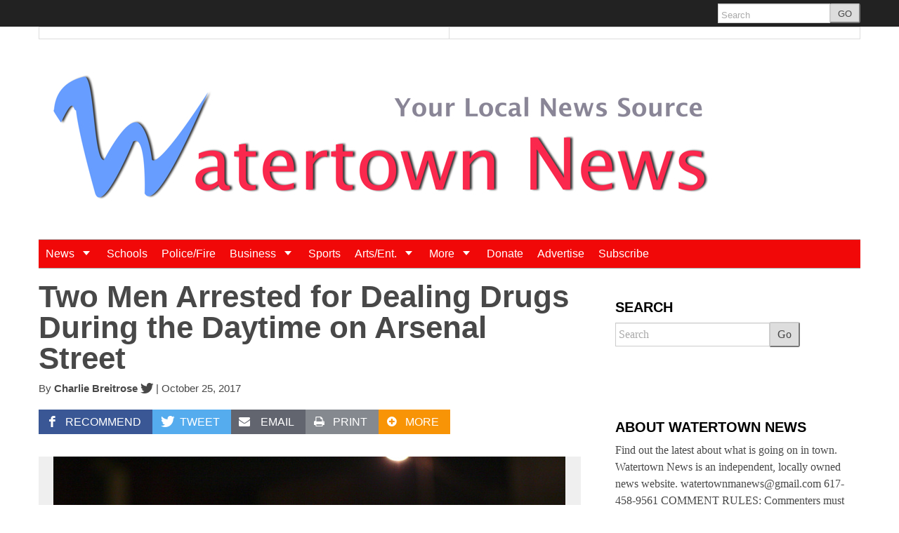

--- FILE ---
content_type: text/html; charset=UTF-8
request_url: https://www.watertownmanews.com/2017/10/25/two-men-arrested-for-dealing-drugs-during-the-daytime-on-arsenal-street/
body_size: 18404
content:
<!DOCTYPE html>
<!--[if lt IE 7]> <html lang="en-US" class="no-js ie6"> <![endif]-->
<!--[if IE 7]>    <html lang="en-US" class="no-js ie7"> <![endif]-->
<!--[if IE 8]>    <html lang="en-US" class="no-js ie8"> <![endif]-->
<!--[if IE 9]>    <html lang="en-US" class="no-js ie9"> <![endif]-->
<!--[if (gt IE 9)|!(IE)]><!--> <html lang="en-US" class="no-js"> <!--<![endif]-->
<head>
	<meta charset="UTF-8" />
	<meta http-equiv="X-UA-Compatible" content="IE=edge,chrome=1">
	<meta name="viewport" content="width=device-width, initial-scale=1.0, maximum-scale=1.0">
		<link rel="profile" href="https://gmpg.org/xfn/11" />
	<link rel="pingback" href="https://www.watertownmanews.com/xmlrpc.php" />
	<title>Two Men Arrested for Dealing Drugs During the Daytime on Arsenal Street | Watertown News</title>
		<script>
			function whichHeader() {
				var screenWidth = document.documentElement.clientWidth,
				header_img;
				if (screenWidth <= 767) {
					header_img = 'https://www.watertownmanews.com/wp-content/uploads/2014/03/Watertown-News-log-New-768x240.jpg';
				} else if (screenWidth > 767 && screenWidth <= 979) {
					header_img = 'https://www.watertownmanews.com/wp-content/uploads/2014/03/Watertown-News-Logo-900x188.jpg';
				} else {
					header_img = 'https://www.watertownmanews.com/wp-content/uploads/2014/03/Watertown-News-Logo-1000x210.jpg';
				}
				return header_img;
			}
			var banner_img_src = whichHeader();
		</script>
	<meta name='robots' content='max-image-preview:large' />

            <script data-no-defer="1" data-ezscrex="false" data-cfasync="false" data-pagespeed-no-defer data-cookieconsent="ignore">
                var ctPublicFunctions = {"_ajax_nonce":"8caffcd053","_rest_nonce":"b0d0b5127b","_ajax_url":"\/wp-admin\/admin-ajax.php","_rest_url":"https:\/\/www.watertownmanews.com\/wp-json\/","data__cookies_type":"native","data__ajax_type":"rest","data__bot_detector_enabled":0,"data__frontend_data_log_enabled":1,"cookiePrefix":"","wprocket_detected":false,"host_url":"www.watertownmanews.com","text__ee_click_to_select":"Click to select the whole data","text__ee_original_email":"The complete one is","text__ee_got_it":"Got it","text__ee_blocked":"Blocked","text__ee_cannot_connect":"Cannot connect","text__ee_cannot_decode":"Can not decode email. Unknown reason","text__ee_email_decoder":"CleanTalk email decoder","text__ee_wait_for_decoding":"The magic is on the way!","text__ee_decoding_process":"Please wait a few seconds while we decode the contact data."}
            </script>
        
            <script data-no-defer="1" data-ezscrex="false" data-cfasync="false" data-pagespeed-no-defer data-cookieconsent="ignore">
                var ctPublic = {"_ajax_nonce":"8caffcd053","settings__forms__check_internal":"0","settings__forms__check_external":"0","settings__forms__force_protection":0,"settings__forms__search_test":"1","settings__forms__wc_add_to_cart":"0","settings__data__bot_detector_enabled":0,"settings__sfw__anti_crawler":0,"blog_home":"https:\/\/www.watertownmanews.com\/","pixel__setting":"0","pixel__enabled":false,"pixel__url":null,"data__email_check_before_post":"1","data__email_check_exist_post":0,"data__cookies_type":"native","data__key_is_ok":true,"data__visible_fields_required":true,"wl_brandname":"Anti-Spam by CleanTalk","wl_brandname_short":"CleanTalk","ct_checkjs_key":"2777999374576342a9f204800c5d76401fb5f3c78c510be53cdc6513e37230b2","emailEncoderPassKey":"6eb09b306496b10381c67aaab13f069d","bot_detector_forms_excluded":"W10=","advancedCacheExists":true,"varnishCacheExists":false,"wc_ajax_add_to_cart":false}
            </script>
        <link rel='dns-prefetch' href='//flux.broadstreet.ai' />
<link rel='dns-prefetch' href='//cdn.broadstreetads.com' />
<link rel='dns-prefetch' href='//stats.wp.com' />
<link rel="alternate" type="application/rss+xml" title="Watertown News &raquo; Feed" href="https://www.watertownmanews.com/feed/" />
<link rel="alternate" type="application/rss+xml" title="Watertown News &raquo; Comments Feed" href="https://www.watertownmanews.com/comments/feed/" />
<link rel="alternate" type="application/rss+xml" title="Watertown News &raquo; Two Men Arrested for Dealing Drugs During the Daytime on Arsenal Street Comments Feed" href="https://www.watertownmanews.com/2017/10/25/two-men-arrested-for-dealing-drugs-during-the-daytime-on-arsenal-street/feed/" />
<link rel="alternate" title="oEmbed (JSON)" type="application/json+oembed" href="https://www.watertownmanews.com/wp-json/oembed/1.0/embed?url=https%3A%2F%2Fwww.watertownmanews.com%2F2017%2F10%2F25%2Ftwo-men-arrested-for-dealing-drugs-during-the-daytime-on-arsenal-street%2F" />
<link rel="alternate" title="oEmbed (XML)" type="text/xml+oembed" href="https://www.watertownmanews.com/wp-json/oembed/1.0/embed?url=https%3A%2F%2Fwww.watertownmanews.com%2F2017%2F10%2F25%2Ftwo-men-arrested-for-dealing-drugs-during-the-daytime-on-arsenal-street%2F&#038;format=xml" />
<style id='wp-img-auto-sizes-contain-inline-css' type='text/css'>
img:is([sizes=auto i],[sizes^="auto," i]){contain-intrinsic-size:3000px 1500px}
/*# sourceURL=wp-img-auto-sizes-contain-inline-css */
</style>
<style id='wp-emoji-styles-inline-css' type='text/css'>

	img.wp-smiley, img.emoji {
		display: inline !important;
		border: none !important;
		box-shadow: none !important;
		height: 1em !important;
		width: 1em !important;
		margin: 0 0.07em !important;
		vertical-align: -0.1em !important;
		background: none !important;
		padding: 0 !important;
	}
/*# sourceURL=wp-emoji-styles-inline-css */
</style>
<style id='wp-block-library-inline-css' type='text/css'>
:root{--wp-block-synced-color:#7a00df;--wp-block-synced-color--rgb:122,0,223;--wp-bound-block-color:var(--wp-block-synced-color);--wp-editor-canvas-background:#ddd;--wp-admin-theme-color:#007cba;--wp-admin-theme-color--rgb:0,124,186;--wp-admin-theme-color-darker-10:#006ba1;--wp-admin-theme-color-darker-10--rgb:0,107,160.5;--wp-admin-theme-color-darker-20:#005a87;--wp-admin-theme-color-darker-20--rgb:0,90,135;--wp-admin-border-width-focus:2px}@media (min-resolution:192dpi){:root{--wp-admin-border-width-focus:1.5px}}.wp-element-button{cursor:pointer}:root .has-very-light-gray-background-color{background-color:#eee}:root .has-very-dark-gray-background-color{background-color:#313131}:root .has-very-light-gray-color{color:#eee}:root .has-very-dark-gray-color{color:#313131}:root .has-vivid-green-cyan-to-vivid-cyan-blue-gradient-background{background:linear-gradient(135deg,#00d084,#0693e3)}:root .has-purple-crush-gradient-background{background:linear-gradient(135deg,#34e2e4,#4721fb 50%,#ab1dfe)}:root .has-hazy-dawn-gradient-background{background:linear-gradient(135deg,#faaca8,#dad0ec)}:root .has-subdued-olive-gradient-background{background:linear-gradient(135deg,#fafae1,#67a671)}:root .has-atomic-cream-gradient-background{background:linear-gradient(135deg,#fdd79a,#004a59)}:root .has-nightshade-gradient-background{background:linear-gradient(135deg,#330968,#31cdcf)}:root .has-midnight-gradient-background{background:linear-gradient(135deg,#020381,#2874fc)}:root{--wp--preset--font-size--normal:16px;--wp--preset--font-size--huge:42px}.has-regular-font-size{font-size:1em}.has-larger-font-size{font-size:2.625em}.has-normal-font-size{font-size:var(--wp--preset--font-size--normal)}.has-huge-font-size{font-size:var(--wp--preset--font-size--huge)}.has-text-align-center{text-align:center}.has-text-align-left{text-align:left}.has-text-align-right{text-align:right}.has-fit-text{white-space:nowrap!important}#end-resizable-editor-section{display:none}.aligncenter{clear:both}.items-justified-left{justify-content:flex-start}.items-justified-center{justify-content:center}.items-justified-right{justify-content:flex-end}.items-justified-space-between{justify-content:space-between}.screen-reader-text{border:0;clip-path:inset(50%);height:1px;margin:-1px;overflow:hidden;padding:0;position:absolute;width:1px;word-wrap:normal!important}.screen-reader-text:focus{background-color:#ddd;clip-path:none;color:#444;display:block;font-size:1em;height:auto;left:5px;line-height:normal;padding:15px 23px 14px;text-decoration:none;top:5px;width:auto;z-index:100000}html :where(.has-border-color){border-style:solid}html :where([style*=border-top-color]){border-top-style:solid}html :where([style*=border-right-color]){border-right-style:solid}html :where([style*=border-bottom-color]){border-bottom-style:solid}html :where([style*=border-left-color]){border-left-style:solid}html :where([style*=border-width]){border-style:solid}html :where([style*=border-top-width]){border-top-style:solid}html :where([style*=border-right-width]){border-right-style:solid}html :where([style*=border-bottom-width]){border-bottom-style:solid}html :where([style*=border-left-width]){border-left-style:solid}html :where(img[class*=wp-image-]){height:auto;max-width:100%}:where(figure){margin:0 0 1em}html :where(.is-position-sticky){--wp-admin--admin-bar--position-offset:var(--wp-admin--admin-bar--height,0px)}@media screen and (max-width:600px){html :where(.is-position-sticky){--wp-admin--admin-bar--position-offset:0px}}

/*# sourceURL=wp-block-library-inline-css */
</style><style id='global-styles-inline-css' type='text/css'>
:root{--wp--preset--aspect-ratio--square: 1;--wp--preset--aspect-ratio--4-3: 4/3;--wp--preset--aspect-ratio--3-4: 3/4;--wp--preset--aspect-ratio--3-2: 3/2;--wp--preset--aspect-ratio--2-3: 2/3;--wp--preset--aspect-ratio--16-9: 16/9;--wp--preset--aspect-ratio--9-16: 9/16;--wp--preset--color--black: #000000;--wp--preset--color--cyan-bluish-gray: #abb8c3;--wp--preset--color--white: #ffffff;--wp--preset--color--pale-pink: #f78da7;--wp--preset--color--vivid-red: #cf2e2e;--wp--preset--color--luminous-vivid-orange: #ff6900;--wp--preset--color--luminous-vivid-amber: #fcb900;--wp--preset--color--light-green-cyan: #7bdcb5;--wp--preset--color--vivid-green-cyan: #00d084;--wp--preset--color--pale-cyan-blue: #8ed1fc;--wp--preset--color--vivid-cyan-blue: #0693e3;--wp--preset--color--vivid-purple: #9b51e0;--wp--preset--gradient--vivid-cyan-blue-to-vivid-purple: linear-gradient(135deg,rgb(6,147,227) 0%,rgb(155,81,224) 100%);--wp--preset--gradient--light-green-cyan-to-vivid-green-cyan: linear-gradient(135deg,rgb(122,220,180) 0%,rgb(0,208,130) 100%);--wp--preset--gradient--luminous-vivid-amber-to-luminous-vivid-orange: linear-gradient(135deg,rgb(252,185,0) 0%,rgb(255,105,0) 100%);--wp--preset--gradient--luminous-vivid-orange-to-vivid-red: linear-gradient(135deg,rgb(255,105,0) 0%,rgb(207,46,46) 100%);--wp--preset--gradient--very-light-gray-to-cyan-bluish-gray: linear-gradient(135deg,rgb(238,238,238) 0%,rgb(169,184,195) 100%);--wp--preset--gradient--cool-to-warm-spectrum: linear-gradient(135deg,rgb(74,234,220) 0%,rgb(151,120,209) 20%,rgb(207,42,186) 40%,rgb(238,44,130) 60%,rgb(251,105,98) 80%,rgb(254,248,76) 100%);--wp--preset--gradient--blush-light-purple: linear-gradient(135deg,rgb(255,206,236) 0%,rgb(152,150,240) 100%);--wp--preset--gradient--blush-bordeaux: linear-gradient(135deg,rgb(254,205,165) 0%,rgb(254,45,45) 50%,rgb(107,0,62) 100%);--wp--preset--gradient--luminous-dusk: linear-gradient(135deg,rgb(255,203,112) 0%,rgb(199,81,192) 50%,rgb(65,88,208) 100%);--wp--preset--gradient--pale-ocean: linear-gradient(135deg,rgb(255,245,203) 0%,rgb(182,227,212) 50%,rgb(51,167,181) 100%);--wp--preset--gradient--electric-grass: linear-gradient(135deg,rgb(202,248,128) 0%,rgb(113,206,126) 100%);--wp--preset--gradient--midnight: linear-gradient(135deg,rgb(2,3,129) 0%,rgb(40,116,252) 100%);--wp--preset--font-size--small: 13px;--wp--preset--font-size--medium: 20px;--wp--preset--font-size--large: 36px;--wp--preset--font-size--x-large: 42px;--wp--preset--spacing--20: 0.44rem;--wp--preset--spacing--30: 0.67rem;--wp--preset--spacing--40: 1rem;--wp--preset--spacing--50: 1.5rem;--wp--preset--spacing--60: 2.25rem;--wp--preset--spacing--70: 3.38rem;--wp--preset--spacing--80: 5.06rem;--wp--preset--shadow--natural: 6px 6px 9px rgba(0, 0, 0, 0.2);--wp--preset--shadow--deep: 12px 12px 50px rgba(0, 0, 0, 0.4);--wp--preset--shadow--sharp: 6px 6px 0px rgba(0, 0, 0, 0.2);--wp--preset--shadow--outlined: 6px 6px 0px -3px rgb(255, 255, 255), 6px 6px rgb(0, 0, 0);--wp--preset--shadow--crisp: 6px 6px 0px rgb(0, 0, 0);}:where(.is-layout-flex){gap: 0.5em;}:where(.is-layout-grid){gap: 0.5em;}body .is-layout-flex{display: flex;}.is-layout-flex{flex-wrap: wrap;align-items: center;}.is-layout-flex > :is(*, div){margin: 0;}body .is-layout-grid{display: grid;}.is-layout-grid > :is(*, div){margin: 0;}:where(.wp-block-columns.is-layout-flex){gap: 2em;}:where(.wp-block-columns.is-layout-grid){gap: 2em;}:where(.wp-block-post-template.is-layout-flex){gap: 1.25em;}:where(.wp-block-post-template.is-layout-grid){gap: 1.25em;}.has-black-color{color: var(--wp--preset--color--black) !important;}.has-cyan-bluish-gray-color{color: var(--wp--preset--color--cyan-bluish-gray) !important;}.has-white-color{color: var(--wp--preset--color--white) !important;}.has-pale-pink-color{color: var(--wp--preset--color--pale-pink) !important;}.has-vivid-red-color{color: var(--wp--preset--color--vivid-red) !important;}.has-luminous-vivid-orange-color{color: var(--wp--preset--color--luminous-vivid-orange) !important;}.has-luminous-vivid-amber-color{color: var(--wp--preset--color--luminous-vivid-amber) !important;}.has-light-green-cyan-color{color: var(--wp--preset--color--light-green-cyan) !important;}.has-vivid-green-cyan-color{color: var(--wp--preset--color--vivid-green-cyan) !important;}.has-pale-cyan-blue-color{color: var(--wp--preset--color--pale-cyan-blue) !important;}.has-vivid-cyan-blue-color{color: var(--wp--preset--color--vivid-cyan-blue) !important;}.has-vivid-purple-color{color: var(--wp--preset--color--vivid-purple) !important;}.has-black-background-color{background-color: var(--wp--preset--color--black) !important;}.has-cyan-bluish-gray-background-color{background-color: var(--wp--preset--color--cyan-bluish-gray) !important;}.has-white-background-color{background-color: var(--wp--preset--color--white) !important;}.has-pale-pink-background-color{background-color: var(--wp--preset--color--pale-pink) !important;}.has-vivid-red-background-color{background-color: var(--wp--preset--color--vivid-red) !important;}.has-luminous-vivid-orange-background-color{background-color: var(--wp--preset--color--luminous-vivid-orange) !important;}.has-luminous-vivid-amber-background-color{background-color: var(--wp--preset--color--luminous-vivid-amber) !important;}.has-light-green-cyan-background-color{background-color: var(--wp--preset--color--light-green-cyan) !important;}.has-vivid-green-cyan-background-color{background-color: var(--wp--preset--color--vivid-green-cyan) !important;}.has-pale-cyan-blue-background-color{background-color: var(--wp--preset--color--pale-cyan-blue) !important;}.has-vivid-cyan-blue-background-color{background-color: var(--wp--preset--color--vivid-cyan-blue) !important;}.has-vivid-purple-background-color{background-color: var(--wp--preset--color--vivid-purple) !important;}.has-black-border-color{border-color: var(--wp--preset--color--black) !important;}.has-cyan-bluish-gray-border-color{border-color: var(--wp--preset--color--cyan-bluish-gray) !important;}.has-white-border-color{border-color: var(--wp--preset--color--white) !important;}.has-pale-pink-border-color{border-color: var(--wp--preset--color--pale-pink) !important;}.has-vivid-red-border-color{border-color: var(--wp--preset--color--vivid-red) !important;}.has-luminous-vivid-orange-border-color{border-color: var(--wp--preset--color--luminous-vivid-orange) !important;}.has-luminous-vivid-amber-border-color{border-color: var(--wp--preset--color--luminous-vivid-amber) !important;}.has-light-green-cyan-border-color{border-color: var(--wp--preset--color--light-green-cyan) !important;}.has-vivid-green-cyan-border-color{border-color: var(--wp--preset--color--vivid-green-cyan) !important;}.has-pale-cyan-blue-border-color{border-color: var(--wp--preset--color--pale-cyan-blue) !important;}.has-vivid-cyan-blue-border-color{border-color: var(--wp--preset--color--vivid-cyan-blue) !important;}.has-vivid-purple-border-color{border-color: var(--wp--preset--color--vivid-purple) !important;}.has-vivid-cyan-blue-to-vivid-purple-gradient-background{background: var(--wp--preset--gradient--vivid-cyan-blue-to-vivid-purple) !important;}.has-light-green-cyan-to-vivid-green-cyan-gradient-background{background: var(--wp--preset--gradient--light-green-cyan-to-vivid-green-cyan) !important;}.has-luminous-vivid-amber-to-luminous-vivid-orange-gradient-background{background: var(--wp--preset--gradient--luminous-vivid-amber-to-luminous-vivid-orange) !important;}.has-luminous-vivid-orange-to-vivid-red-gradient-background{background: var(--wp--preset--gradient--luminous-vivid-orange-to-vivid-red) !important;}.has-very-light-gray-to-cyan-bluish-gray-gradient-background{background: var(--wp--preset--gradient--very-light-gray-to-cyan-bluish-gray) !important;}.has-cool-to-warm-spectrum-gradient-background{background: var(--wp--preset--gradient--cool-to-warm-spectrum) !important;}.has-blush-light-purple-gradient-background{background: var(--wp--preset--gradient--blush-light-purple) !important;}.has-blush-bordeaux-gradient-background{background: var(--wp--preset--gradient--blush-bordeaux) !important;}.has-luminous-dusk-gradient-background{background: var(--wp--preset--gradient--luminous-dusk) !important;}.has-pale-ocean-gradient-background{background: var(--wp--preset--gradient--pale-ocean) !important;}.has-electric-grass-gradient-background{background: var(--wp--preset--gradient--electric-grass) !important;}.has-midnight-gradient-background{background: var(--wp--preset--gradient--midnight) !important;}.has-small-font-size{font-size: var(--wp--preset--font-size--small) !important;}.has-medium-font-size{font-size: var(--wp--preset--font-size--medium) !important;}.has-large-font-size{font-size: var(--wp--preset--font-size--large) !important;}.has-x-large-font-size{font-size: var(--wp--preset--font-size--x-large) !important;}
/*# sourceURL=global-styles-inline-css */
</style>

<style id='classic-theme-styles-inline-css' type='text/css'>
/*! This file is auto-generated */
.wp-block-button__link{color:#fff;background-color:#32373c;border-radius:9999px;box-shadow:none;text-decoration:none;padding:calc(.667em + 2px) calc(1.333em + 2px);font-size:1.125em}.wp-block-file__button{background:#32373c;color:#fff;text-decoration:none}
/*# sourceURL=/wp-includes/css/classic-themes.min.css */
</style>
<link rel='stylesheet' id='cleantalk-public-css-css' href='https://www.watertownmanews.com/wp-content/plugins/cleantalk-spam-protect/css/cleantalk-public.min.css?ver=6.71.1_1769536144' type='text/css' media='all' />
<link rel='stylesheet' id='cleantalk-email-decoder-css-css' href='https://www.watertownmanews.com/wp-content/plugins/cleantalk-spam-protect/css/cleantalk-email-decoder.min.css?ver=6.71.1_1769536144' type='text/css' media='all' />
<link rel='stylesheet' id='mc4wp-form-themes-css' href='https://www.watertownmanews.com/wp-content/plugins/mailchimp-for-wp/assets/css/form-themes.css?ver=4.11.1' type='text/css' media='all' />
<link rel='stylesheet' id='largo-stylesheet-css' href='https://www.watertownmanews.com/?ver=0.6.4&#038;largo_custom_less_variable=1&#038;css_file=style.min.css&#038;timestamp=0' type='text/css' media='all' />
<link rel='stylesheet' id='navis-slick-css' href='https://www.watertownmanews.com/wp-content/themes/largo/lib/navis-slideshows/vendor/slick/slick.css?ver=1563403710' type='text/css' media='all' />
<link rel='stylesheet' id='navis-slides-css' href='https://www.watertownmanews.com/wp-content/themes/largo/lib/navis-slideshows/css/slides.css?ver=1563403710' type='text/css' media='all' />
<link rel='stylesheet' id='largo-stylesheet-gutenberg-css' href='https://www.watertownmanews.com/wp-content/themes/largo/css/gutenberg.min.css?ver=1563403710' type='text/css' media='all' />
<link rel='stylesheet' id='navis-jiffy-post-styles-css' href='https://www.watertownmanews.com/wp-content/plugins/navis-jiffy-posts-master/css/style.css?ver=1.1' type='text/css' media='all' />
<script type="text/javascript" src="//flux.broadstreet.ai/emit/1336.js?ver=1.0.0" id="broadstreet-analytics-js" async="async" data-wp-strategy="async"></script>
<script async data-cfasync='false' type="text/javascript" src="//cdn.broadstreetads.com/init.js?ver=6.9" id="broadstreet-init-js"></script>
<script async data-cfasync='false' type="text/javascript" id="broadstreet-init-js-after">
/* <![CDATA[ */
window.broadstreetKeywords = ['not_home_page','not_landing_page','is_article_page','policefire','two-men-arrested-for-dealing-drugs-during-the-daytime-on-arsenal-street','post']
window.broadstreetTargets = {"pagetype":["post","not_home_page"],"category":["policefire","two-men-arrested-for-dealing-drugs-during-the-daytime-on-arsenal-street","post"],"url":"two-men-arrested-for-dealing-drugs-during-the-daytime-on-arsenal-street"};

window.broadstreet = window.broadstreet || { run: [] };window.broadstreet.run.push(function () {
window.broadstreet.watch({});
 });
//# sourceURL=broadstreet-init-js-after
/* ]]> */
</script>
<script type="text/javascript" src="https://www.watertownmanews.com/wp-content/plugins/cleantalk-spam-protect/js/apbct-public-bundle_gathering.min.js?ver=6.71.1_1769536144" id="apbct-public-bundle_gathering.min-js-js"></script>
<script type="text/javascript" src="https://www.watertownmanews.com/wp-includes/js/jquery/jquery.min.js?ver=3.7.1" id="jquery-core-js"></script>
<script type="text/javascript" src="https://www.watertownmanews.com/wp-includes/js/jquery/jquery-migrate.min.js?ver=3.4.1" id="jquery-migrate-js"></script>
<script type="text/javascript" src="https://www.watertownmanews.com/wp-content/themes/largo/js/load-more-posts.min.js?ver=1563403710" id="load-more-posts-js"></script>
<script type="text/javascript" src="https://www.watertownmanews.com/wp-content/themes/largo/js/modernizr.custom.js?ver=0.6.4" id="largo-modernizr-js"></script>
<link rel="https://api.w.org/" href="https://www.watertownmanews.com/wp-json/" /><link rel="alternate" title="JSON" type="application/json" href="https://www.watertownmanews.com/wp-json/wp/v2/posts/74680" /><link rel="canonical" href="https://www.watertownmanews.com/2017/10/25/two-men-arrested-for-dealing-drugs-during-the-daytime-on-arsenal-street/" />
<link rel='shortlink' href='https://www.watertownmanews.com/?p=74680' />
<!-- Google tag (gtag.js) -->
<script async src="https://www.googletagmanager.com/gtag/js?id=G-9T7GVH24ZG"></script>
<script>
  window.dataLayer = window.dataLayer || [];
  function gtag(){dataLayer.push(arguments);}
  gtag('js', new Date());

  gtag('config', 'G-9T7GVH24ZG');
</script>	<style>img#wpstats{display:none}</style>
		<meta name="twitter:card" content="summary"><meta name="twitter:site" content="@WatertownMANews"><meta name="twitter:creator" content="@cbreitro">				<meta property="og:title" content="Two Men Arrested for Dealing Drugs During the Daytime on Arsenal Street" />
				<meta property="og:type" content="article" />
				<meta property="og:url" content="https://www.watertownmanews.com/2017/10/25/two-men-arrested-for-dealing-drugs-during-the-daytime-on-arsenal-street/"/>
				<meta property="og:description" content="A Boston man and a New Jersey man face drug dealing charges after being arrested by police following an investigation by drug investigators from Middlesex County and Boston. On the afternoon of Oct. 21 members of the Suburban Middlesex County Drug Task Force – which includes an officer from Watertown – working with the Boston [&hellip;]" />
				<meta name="description" content="A Boston man and a New Jersey man face drug dealing charges after being arrested by police following an investigation by drug investigators from Middlesex County and Boston. On the afternoon of Oct. 21 members of the Suburban Middlesex County Drug Task Force – which includes an officer from Watertown – working with the Boston [&hellip;]" />
				<meta property="og:site_name" content="Watertown News" /><meta property="og:image" content="https://www.watertownmanews.com/wp-content/uploads/2014/04/Emergency-lights.jpg" /><link rel="apple-touch-icon" href="https://www.watertownmanews.com/wp-content/uploads/2014/03/New-Watertown-News-icon-200x2002-1170x1170.jpg"/><link rel="shortcut icon" href="https://www.watertownmanews.com/wp-content/uploads/2014/03/New-Watertown-News-logo-100x100.jpg"/><meta name="news_keywords" content="Police/Fire, Drug Bust, Fentanyl, Suburban Middlesex Country Drug Task Force, Watertown Police"><meta name="original-source" content="https://www.watertownmanews.com/2017/10/25/two-men-arrested-for-dealing-drugs-during-the-daytime-on-arsenal-street/" /><meta name="syndication-source" content="https://www.watertownmanews.com/2017/10/25/two-men-arrested-for-dealing-drugs-during-the-daytime-on-arsenal-street/" />				<script>
					var _gaq = _gaq || [];
					_gaq.push(['_setAccount', 'UA-49712190-1']);
					_gaq.push(['_trackPageview']);
					(function() {
						var ga = document.createElement('script'); ga.type = 'text/javascript'; ga.async = true;
						ga.src = ('https:' == document.location.protocol ? 'https://ssl' : 'http://www') + '.google-analytics.com/ga.js';
						var s = document.getElementsByTagName('script')[0]; s.parentNode.insertBefore(ga, s);
					})();
				</script>
						<style type="text/css" id="wp-custom-css">
			.navbar-inner{
	
    background-color: #f10808 !important;
}
.navbar li > a{
	
    color: #fff !important;
}
.caret:before{
	
    border-top: 6px solid #fff !important;
}
.nav li.dropdown:hover ul.dropdown-menu, .nav li.dropdown.open ul.dropdown-menu{
	
    background-color: #f10808 !important;
}
.navbar li > a:hover{
	 background-color: #f10808 !important;
}
.dropdown-menu:before{
	
    border-bottom: 10px solid #c11212 !important;
}
.dropdown-menu:after{
	
    border-bottom: 9px solid #f10f0f !important;
}
.alert-wrapper{
	display: none;
}		</style>
		</head>

<body class="wp-singular post-template-default single single-post postid-74680 single-format-standard wp-embed-responsive wp-theme-largo classic">

	
	<div id="top"></div>

	
		<div class="global-nav-bg">
		<div class="global-nav">
			<nav id="top-nav" class="span12">
				<span class="visuallyhidden">
					<a href="#main" title="Skip to content">Skip to content</a>
				</span>
								<div class="nav-right">
												<div id="header-search">
								<form class="form-search" role="search" method="get" action="https://www.watertownmanews.com/">
									<div class="input-append">
										<input type="text" placeholder="Search" class="input-medium appendedInputButton search-query" value="" name="s" /><button type="submit" class="search-submit btn">GO</button>
									</div>
								</form>
							</div>
										<!-- END Header Search -->
				</div>
			</nav>
		</div> <!-- /.global-nav -->
	</div> <!-- /.global-nav-bg -->

	<div id="page" class="hfeed clearfix">

		 <div class="sticky-nav-wrapper nocontent">
	<div class="sticky-nav-holder">

	
		<div class="sticky-nav-container">
			<nav id="sticky-nav" class="sticky-navbar navbar clearfix">
				<div class="container">
					<div class="nav-right">
					
						<ul id="header-extras">
														<li id="sticky-nav-search">
								<a href="#" class="toggle">
									<i class="icon-search" title="Search" role="button"></i>
								</a>
								<form class="form-search" role="search" method="get" action="https://www.watertownmanews.com/">
									<div class="input-append">
										<span class="text-input-wrapper">
											<input type="text" placeholder="Search"
												class="input-medium appendedInputButton search-query" value="" name="s" />
										</span>
										<button type="submit" class="search-submit btn">Go</button>
									</div>
								</form>
							</li>
														<li>
								<!-- "hamburger" button (3 bars) to trigger off-canvas navigation -->
								<a class="btn btn-navbar toggle-nav-bar" title="More">
									<div class="bars">
										<span class="icon-bar"></span>
										<span class="icon-bar"></span>
										<span class="icon-bar"></span>
									</div>
								</a>
							</li>
						</ul>

					</div>

					<!-- BEGIN MOBILE MENU (hidden on desktop) -->
					<div class="nav-left">
													<ul>
								<li class="home-icon"><a href="https://www.watertownmanews.com/"><img src="https://www.watertownmanews.com/wp-content/uploads/2015/09/New-Watertown-News-logo.jpg" class="attachment-home-logo" alt="logo"></a></li>
							</ul>
											</div>
					<!-- END MOBILE MENU -->

					<!-- BEGIN DESKTOP MENU -->
					<div class="nav-shelf">
					<ul class="nav">
													<li class="home-icon">
								<a href="https://www.watertownmanews.com/">
									<img src="https://www.watertownmanews.com/wp-content/uploads/2015/09/New-Watertown-News-logo.jpg" class="attachment-home-logo" alt="logo">								</a>
							</li>
						<li id="menu-item-1235" class="a1i0s0 menu-item menu-item-type-taxonomy menu-item-object-category menu-item-has-children dropdown menu-item-1235"><a href="https://www.watertownmanews.com/category/government/" class="dropdown-toggle">News <b class="caret"></b></a>
<ul class="dropdown-menu">
	<li id="menu-item-2347" class="a1i0s0 menu-item menu-item-type-taxonomy menu-item-object-category menu-item-2347"><a href="https://www.watertownmanews.com/category/government/elections/">Elections</a></li>
</ul>
</li>
<li id="menu-item-1237" class="a1i0s0 menu-item menu-item-type-taxonomy menu-item-object-category menu-item-1237"><a href="https://www.watertownmanews.com/category/schools/">Schools</a></li>
<li id="menu-item-1234" class="a1i0s0 menu-item menu-item-type-taxonomy menu-item-object-category current-post-ancestor current-menu-parent current-post-parent menu-item-1234"><a href="https://www.watertownmanews.com/category/policefire/">Police/Fire</a></li>
<li id="menu-item-1238" class="a1i0s0 menu-item menu-item-type-taxonomy menu-item-object-category menu-item-has-children dropdown menu-item-1238"><a href="https://www.watertownmanews.com/category/business/" class="dropdown-toggle">Business <b class="caret"></b></a>
<ul class="dropdown-menu">
	<li id="menu-item-1696" class="a1i0s0 menu-item menu-item-type-taxonomy menu-item-object-category menu-item-1696"><a href="https://www.watertownmanews.com/category/business/real-estate/">Real Estate</a></li>
	<li id="menu-item-1695" class="a1i0s0 menu-item menu-item-type-taxonomy menu-item-object-category menu-item-1695"><a href="https://www.watertownmanews.com/category/business/development/">Development</a></li>
</ul>
</li>
<li id="menu-item-1236" class="a1i0s0 menu-item menu-item-type-taxonomy menu-item-object-category menu-item-1236"><a href="https://www.watertownmanews.com/category/sports/">Sports</a></li>
<li id="menu-item-1239" class="a1i0s0 menu-item menu-item-type-taxonomy menu-item-object-category menu-item-has-children dropdown menu-item-1239"><a href="https://www.watertownmanews.com/category/entertainment/" class="dropdown-toggle">Arts/Ent. <b class="caret"></b></a>
<ul class="dropdown-menu">
	<li id="menu-item-1692" class="a1i0s0 menu-item menu-item-type-taxonomy menu-item-object-category menu-item-1692"><a href="https://www.watertownmanews.com/category/more/food/">Food</a></li>
</ul>
</li>
<li id="menu-item-1679" class="a1i0s0 menu-item menu-item-type-taxonomy menu-item-object-category menu-item-has-children dropdown menu-item-1679"><a href="https://www.watertownmanews.com/category/more/" class="dropdown-toggle">More <b class="caret"></b></a>
<ul class="dropdown-menu">
	<li id="menu-item-1688" class="a1i0s0 menu-item menu-item-type-taxonomy menu-item-object-category menu-item-1688"><a href="https://www.watertownmanews.com/category/more/aroundtown/">Around Town</a></li>
	<li id="menu-item-1896" class="a1i0s0 menu-item menu-item-type-taxonomy menu-item-object-category menu-item-1896"><a href="https://www.watertownmanews.com/category/more/obituary/">Obituaries</a></li>
	<li id="menu-item-1834" class="a1i0s0 menu-item menu-item-type-taxonomy menu-item-object-category menu-item-1834"><a href="https://www.watertownmanews.com/category/letters/">Letters</a></li>
	<li id="menu-item-1689" class="a1i0s0 menu-item menu-item-type-taxonomy menu-item-object-category menu-item-1689"><a href="https://www.watertownmanews.com/category/more/boston-marathon-bombing/">Boston Marathon Bombing</a></li>
	<li id="menu-item-1691" class="a1i0s0 menu-item menu-item-type-taxonomy menu-item-object-category menu-item-1691"><a href="https://www.watertownmanews.com/category/more/environment/">Environment</a></li>
	<li id="menu-item-1693" class="a1i0s0 menu-item menu-item-type-taxonomy menu-item-object-category menu-item-1693"><a href="https://www.watertownmanews.com/category/more/transportation/">Transportation</a></li>
	<li id="menu-item-1690" class="a1i0s0 menu-item menu-item-type-taxonomy menu-item-object-category menu-item-1690"><a href="https://www.watertownmanews.com/category/more/charity/">Charity</a></li>
	<li id="menu-item-1694" class="a1i0s0 menu-item menu-item-type-taxonomy menu-item-object-category menu-item-1694"><a href="https://www.watertownmanews.com/category/more/weather/">Weather</a></li>
	<li id="menu-item-1783" class="a1i0s0 menu-item menu-item-type-custom menu-item-object-custom menu-item-1783"><a href="http://www.watertownmanews.com/contact-us/">Contact Us</a></li>
</ul>
</li>
<li id="menu-item-1456" class="a1i0s0 menu-item menu-item-type-custom menu-item-object-custom menu-item-1456"><a href="http://www.watertownmanews.com/support/">Donate</a></li>
<li id="menu-item-1240" class="a1i0s0 menu-item menu-item-type-custom menu-item-object-custom menu-item-1240"><a href="http://www.watertownmanews.com/advertising/">Advertise</a></li>
<li id="menu-item-1241" class="a1i0s0 menu-item menu-item-type-custom menu-item-object-custom menu-item-1241"><a href="http://www.watertownmanews.com/newsletter/">Subscribe</a></li>
													</ul>
					</div>
				</div>
			</nav>
		</div>
	</div>
</div>
<div class="header-ad-zone max-wide">
	<div id="header-ad-zone-container">
		<!-- Sidebar: header-ads --><aside id="bs_zones-23" class="widget widget-1 odd default bs_zones clearfix"><div><script data-cfasync="false" type="text/javascript">broadstreet.zone(17389, {responsive: true, softKeywords: true, keywords: ['not_home_page','not_landing_page','is_article_page','policefire','two-men-arrested-for-dealing-drugs-during-the-daytime-on-arsenal-street','post']});</script></div></aside><!-- Sidebar: header-ads --><aside id="bs_zones-58" class="widget widget-2 even default bs_zones clearfix"><div><script data-cfasync="false" type="text/javascript">broadstreet.zone(90900, {responsive: true, softKeywords: true, keywords: ['not_home_page','not_landing_page','is_article_page','policefire','two-men-arrested-for-dealing-drugs-during-the-daytime-on-arsenal-street','post']});</script></div></aside><!-- Sidebar: header-ads --><aside id="bs_zones-60" class="widget widget-3 odd default bs_zones clearfix"><div><script data-cfasync="false" type="text/javascript">broadstreet.zone(90127, {responsive: true, softKeywords: true, keywords: ['not_home_page','not_landing_page','is_article_page','policefire','two-men-arrested-for-dealing-drugs-during-the-daytime-on-arsenal-street','post']});</script></div></aside><!-- Sidebar: header-ads --><aside id="bs_zones-64" class="widget widget-4 even default hidden-desktop bs_zones clearfix"><div><script data-cfasync="false" type="text/javascript">broadstreet.zone(71015, {responsive: true, softKeywords: true, keywords: ['not_home_page','not_landing_page','is_article_page','policefire','two-men-arrested-for-dealing-drugs-during-the-daytime-on-arsenal-street','post']});</script></div></aside><!-- Sidebar: header-ads --><aside id="bs_zones-56" class="widget widget-5 odd default hidden-desktop bs_zones clearfix"><div><script data-cfasync="false" type="text/javascript">broadstreet.zone(71016, {responsive: true, softKeywords: true, keywords: ['not_home_page','not_landing_page','is_article_page','policefire','two-men-arrested-for-dealing-drugs-during-the-daytime-on-arsenal-street','post']});</script></div></aside>            <!-- Sidebar: header-ads --><aside id="bs_sbszones-4" class="widget widget-6 even default hidden-tablet hidden-phone bs_sbszones clearfix">
            <table border="0" width="100%" style="margin-bottom: 10px;">
                <tr>
                    <td align="center">
                        <script type="text/javascript">broadstreet.zone(43466);</script>
                    </td>
                    <td align="center">
                        <script type="text/javascript">broadstreet.zone(48374);</script>
                    </td>
                </tr>
            </table>
            </aside>	</div>
</div>
<header id="site-header" class="clearfix nocontent" itemscope itemtype="https://schema.org/Organization">
	
				<h2 class="visuallyhidden">
					<a itemprop="url" href="https://www.watertownmanews.com/">
						<span class="sitename" itemprop="name">Watertown News</span>
						<span class="tagline" itemprop="description"> - Your Source for Local News</span>
					</a>
				</h2>
			<a itemprop="url" href="https://www.watertownmanews.com/"><img class="header_img" src="" alt="" /></a><meta itemprop="logo" content="https://www.watertownmanews.com/wp-content/uploads/2014/03/New-Watertown-News-icon-200x2002-1170x1170.jpg"/><!-- Sidebar: header-widget --><aside id="block-3" class="widget widget-1 odd widget_block clearfix">
</aside></header>
<header class="print-header nocontent">
	<p>
		<strong>Watertown News</strong>
		(https://www.watertownmanews.com/2017/10/25/two-men-arrested-for-dealing-drugs-during-the-daytime-on-arsenal-street/)
	</p>
</header>
<nav id="main-nav" class="navbar clearfix">
	<div class="navbar-inner">
		<div class="container">
			
						
			<div class="nav-shelf">
				<ul class="nav">
				
				<li class="a1i0s0 menu-item menu-item-type-taxonomy menu-item-object-category menu-item-has-children dropdown menu-item-1235"><a href="https://www.watertownmanews.com/category/government/" class="dropdown-toggle">News <b class="caret"></b></a>
<ul class="dropdown-menu">
	<li class="a1i0s0 menu-item menu-item-type-taxonomy menu-item-object-category menu-item-2347"><a href="https://www.watertownmanews.com/category/government/elections/">Elections</a></li>
</ul>
</li>
<li class="a1i0s0 menu-item menu-item-type-taxonomy menu-item-object-category menu-item-1237"><a href="https://www.watertownmanews.com/category/schools/">Schools</a></li>
<li class="a1i0s0 menu-item menu-item-type-taxonomy menu-item-object-category current-post-ancestor current-menu-parent current-post-parent menu-item-1234"><a href="https://www.watertownmanews.com/category/policefire/">Police/Fire</a></li>
<li class="a1i0s0 menu-item menu-item-type-taxonomy menu-item-object-category menu-item-has-children dropdown menu-item-1238"><a href="https://www.watertownmanews.com/category/business/" class="dropdown-toggle">Business <b class="caret"></b></a>
<ul class="dropdown-menu">
	<li class="a1i0s0 menu-item menu-item-type-taxonomy menu-item-object-category menu-item-1696"><a href="https://www.watertownmanews.com/category/business/real-estate/">Real Estate</a></li>
	<li class="a1i0s0 menu-item menu-item-type-taxonomy menu-item-object-category menu-item-1695"><a href="https://www.watertownmanews.com/category/business/development/">Development</a></li>
</ul>
</li>
<li class="a1i0s0 menu-item menu-item-type-taxonomy menu-item-object-category menu-item-1236"><a href="https://www.watertownmanews.com/category/sports/">Sports</a></li>
<li class="a1i0s0 menu-item menu-item-type-taxonomy menu-item-object-category menu-item-has-children dropdown menu-item-1239"><a href="https://www.watertownmanews.com/category/entertainment/" class="dropdown-toggle">Arts/Ent. <b class="caret"></b></a>
<ul class="dropdown-menu">
	<li class="a1i0s0 menu-item menu-item-type-taxonomy menu-item-object-category menu-item-1692"><a href="https://www.watertownmanews.com/category/more/food/">Food</a></li>
</ul>
</li>
<li class="a1i0s0 menu-item menu-item-type-taxonomy menu-item-object-category menu-item-has-children dropdown menu-item-1679"><a href="https://www.watertownmanews.com/category/more/" class="dropdown-toggle">More <b class="caret"></b></a>
<ul class="dropdown-menu">
	<li class="a1i0s0 menu-item menu-item-type-taxonomy menu-item-object-category menu-item-1688"><a href="https://www.watertownmanews.com/category/more/aroundtown/">Around Town</a></li>
	<li class="a1i0s0 menu-item menu-item-type-taxonomy menu-item-object-category menu-item-1896"><a href="https://www.watertownmanews.com/category/more/obituary/">Obituaries</a></li>
	<li class="a1i0s0 menu-item menu-item-type-taxonomy menu-item-object-category menu-item-1834"><a href="https://www.watertownmanews.com/category/letters/">Letters</a></li>
	<li class="a1i0s0 menu-item menu-item-type-taxonomy menu-item-object-category menu-item-1689"><a href="https://www.watertownmanews.com/category/more/boston-marathon-bombing/">Boston Marathon Bombing</a></li>
	<li class="a1i0s0 menu-item menu-item-type-taxonomy menu-item-object-category menu-item-1691"><a href="https://www.watertownmanews.com/category/more/environment/">Environment</a></li>
	<li class="a1i0s0 menu-item menu-item-type-taxonomy menu-item-object-category menu-item-1693"><a href="https://www.watertownmanews.com/category/more/transportation/">Transportation</a></li>
	<li class="a1i0s0 menu-item menu-item-type-taxonomy menu-item-object-category menu-item-1690"><a href="https://www.watertownmanews.com/category/more/charity/">Charity</a></li>
	<li class="a1i0s0 menu-item menu-item-type-taxonomy menu-item-object-category menu-item-1694"><a href="https://www.watertownmanews.com/category/more/weather/">Weather</a></li>
	<li class="a1i0s0 menu-item menu-item-type-custom menu-item-object-custom menu-item-1783"><a href="http://www.watertownmanews.com/contact-us/">Contact Us</a></li>
</ul>
</li>
<li class="a1i0s0 menu-item menu-item-type-custom menu-item-object-custom menu-item-1456"><a href="http://www.watertownmanews.com/support/">Donate</a></li>
<li class="a1i0s0 menu-item menu-item-type-custom menu-item-object-custom menu-item-1240"><a href="http://www.watertownmanews.com/advertising/">Advertise</a></li>
<li class="a1i0s0 menu-item menu-item-type-custom menu-item-object-custom menu-item-1241"><a href="http://www.watertownmanews.com/newsletter/">Subscribe</a></li>
				</ul>

			</div>
			
						
		</div>
	</div>
</nav>

		<div id="main" class="row-fluid clearfix">

		
<div id="content" class="span8" role="main">
	
<article id="post-74680" class="hnews item post-74680 post type-post status-publish format-standard has-post-thumbnail hentry category-policefire tag-drug-bust tag-fentanyl tag-suburban-middlesex-country-drug-task-force tag-watertown-police featured-media featured-media-image" itemscope itemtype="https://schema.org/Article">

	
	<header>

		<h1 class="entry-title" itemprop="headline">Two Men Arrested for Dealing Drugs During the Daytime on Arsenal Street</h1>
				<h5 class="byline"><span class="by-author"><span class="by">By</span> <span class="author vcard" itemprop="author"> <a class="url fn n" href="https://www.watertownmanews.com/author/cbreitro/" title="Read All Posts By Charlie Breitrose" rel="author">Charlie Breitrose</a> <span class="twitter"><a href="https://twitter.com/cbreitro"><i class="icon-twitter"></i></a></span></span></span><span class="sep"> |</span> <time class="entry-date updated dtstamp pubdate" datetime="2017-10-25T11:12:25-04:00">October 25, 2017</time></h5>

		<div class="largo-follow post-social clearfix"><span class="facebook"><a target="_blank" href="https://www.facebook.com/sharer/sharer.php?u=https%3A%2F%2Fwww.watertownmanews.com%2F2017%2F10%2F25%2Ftwo-men-arrested-for-dealing-drugs-during-the-daytime-on-arsenal-street%2F"><i class="icon-facebook"></i><span class="hidden-phone">Recommend</span></a></span><span class="twitter"><a target="_blank" href="https://twitter.com/intent/tweet?text=Two%20Men%20Arrested%20for%20Dealing%20Drugs%20During%20the%20Daytime%20on%20Arsenal%20Street&url=https%3A%2F%2Fwww.watertownmanews.com%2F2017%2F10%2F25%2Ftwo-men-arrested-for-dealing-drugs-during-the-daytime-on-arsenal-street%2F&via=cbreitro"><i class="icon-twitter"></i><span class="hidden-phone">Tweet</span></a></span><span data-service="email" class="email share-button"><a href="mailto:?subject=Two%20Men%20Arrested%20for%20Dealing%20Drugs%20During%20the%20Daytime%20on%20Arsenal%20Street&body=A%20Boston%20man%20and%20a%20New%20Jersey%20man%20face%20drug%20dealing%20charges%20after%20being%20arrested%20by%20police%20following%20an%20investigation%20by%20drug%20investigators%20from%20Middlesex%20County%20and%20Boston.%20On%20the%20afternoon%20of%20Oct.%2021%20members%20of%20the%20Suburban%20Middlesex%20County%20Drug%20Task%20Force%20%E2%80%93%20which%20includes%20an%20officer%20from%20Watertown%20%E2%80%93%20working%20with%20the%20Boston%20%5B%E2%80%A6%5Dhttps%3A%2F%2Fwww.watertownmanews.com%2F2017%2F10%2F25%2Ftwo-men-arrested-for-dealing-drugs-during-the-daytime-on-arsenal-street%2F" target="_blank"><i class="icon-mail"></i> <span class="hidden-phone">Email</span></a></span><span class="print"><a href="#" onclick="window.print()" title="Print this article" rel="nofollow"><i class="icon-print"></i><span class="hidden-phone">Print</span></a></span><span class="more-social-links">
	<a class="popover-toggle" href="#"><i class="icon-plus"></i><span class="hidden-phone">More</span></a>
	<span class="popover">
	<ul>
		<li><a href="https://www.watertownmanews.com/category/policefire/"><i class="icon-link"></i> <span>More on Police/Fire</span></a></li>
<li><a href="https://www.watertownmanews.com/category/policefire/feed/"><i class="icon-rss"></i> <span>Subscribe to Police/Fire</span></a></li>
	</ul>
	</span>
</span></div>
		<meta itemprop="description" content="broadstreet.zone(17397, {responsive: true, softKeywords: true, keywords: ['not_home_page','not_landing_page','is_article_page','policefire','two-men-arrested-for-dealing-drugs-during-the-daytime-on-arsenal-street','post']});window.zone_load_1357344332 = function(z, d) { if (!d.count) document.getElementById('zone_load_1357344332').style.display = 'none'; };A Boston man and a New Jersey man face drug dealing charges after being arrested by police following an investigation by drug investigators from Middlesex County and Boston. On the afternoon of Oct. 21 members of the Suburban Middlesex County Drug Task Force – which includes an officer from Watertown – working with the Boston Police Drug Control Unit were watching two individuals in the parking lot of Target on Arsenal Street, near Friendly&#8217;s, said Watertown Police Sgt. Thomas Grady. &#8220;The officers observed behavior consistent with drug dealing,&#8221; Grady said. 


" />
<meta itemprop="datePublished" content="2017-10-25T11:12:25-04:00" />
<meta itemprop="dateModified" content="2017-10-30T10:52:47-04:00" />
<meta itemprop="image" content="https://www.watertownmanews.com/wp-content/uploads/2014/04/Emergency-lights-140x140.jpg" />
	</header><!-- / entry header -->

	<div class="hero is-image ">
	<img width="729" height="486" src="https://www.watertownmanews.com/wp-content/uploads/2014/04/Emergency-lights.jpg" class="attachment-full size-full wp-post-image" alt="" decoding="async" fetchpriority="high" srcset="https://www.watertownmanews.com/wp-content/uploads/2014/04/Emergency-lights.jpg 729w, https://www.watertownmanews.com/wp-content/uploads/2014/04/Emergency-lights-336x224.jpg 336w" sizes="(max-width: 729px) 100vw, 729px" />				<p class="wp-media-credit">Photo by Alejandro Mejía Greene/JubiloHaku via Flickr Creative Commons</p>
			</div>

	<div class="entry-content clearfix" itemprop="articleBody">
		<div style='margin:5px auto; margin-bottom: 15px;' id='zone_load_907016502'><script data-cfasync="false" type="text/javascript">broadstreet.zone(17397, {responsive: true, softKeywords: true, keywords: ['not_home_page','not_landing_page','is_article_page','policefire','two-men-arrested-for-dealing-drugs-during-the-daytime-on-arsenal-street','post']});</script></div><script>window.zone_load_907016502 = function(z, d) { if (!d.count) document.getElementById('zone_load_907016502').style.display = 'none'; };</script><p><img decoding="async" class="size-full wp-image-1024" src="https://www.watertownmanews.com/wp-content/uploads/2014/04/Emergency-lights.jpg" alt="" width="729" height="486" srcset="https://www.watertownmanews.com/wp-content/uploads/2014/04/Emergency-lights.jpg 729w, https://www.watertownmanews.com/wp-content/uploads/2014/04/Emergency-lights-336x224.jpg 336w" sizes="(max-width: 729px) 100vw, 729px" />


<p>A Boston man and a New Jersey man face drug dealing charges after being arrested by police following an investigation by drug investigators from Middlesex County and Boston.<span id="more-74680"></span>


<p>On the afternoon of Oct. 21 members of the Suburban Middlesex County Drug Task Force – which includes an officer from Watertown – working with the Boston Police Drug Control Unit were watching two individuals in the parking lot of Target on Arsenal Street, near Friendly&#8217;s, said Watertown Police Sgt. Thomas Grady.


<p>&#8220;The officers observed behavior consistent with drug dealing,&#8221; Grady said. &#8220;They saw the opportunity to intercede and both groups stopped the gentlemen.&#8221;


<p>Officers approached the 2010 Kia and identified the men as Juan Bautista Rodriguez, 29 of Trenton, N.J., and Juan German, 30 of Boston, Grady said. Both arrested and taken to the Watertown Police Station.

</p><div style='margin:5px auto; margin-bottom: 15px;' id='zone_load_2088150387'><script data-cfasync="false" type="text/javascript">broadstreet.zone(17399, {responsive: true, softKeywords: true, keywords: ['not_home_page','not_landing_page','is_article_page','policefire','two-men-arrested-for-dealing-drugs-during-the-daytime-on-arsenal-street','post']});</script></div><script>window.zone_load_2088150387 = function(z, d) { if (!d.count) document.getElementById('zone_load_2088150387').style.display = 'none'; };</script>


<p>Both suspects were charged with distribution of a Class B substance – fentanyl, and conspiracy to violate drug laws. In addition, Rodriguez was charged with operating an uninsured vehicle and operating with a revoked registration.


	</div><!-- .entry-content -->

	
	<footer class="post-meta bottom-meta">

	</footer><!-- /.post-meta -->

	
</article><!-- #post-74680 -->
<div class="article-bottom nocontent"><!-- Sidebar: article-bottom --><aside id="largo-about-widget-2" class="widget widget-1 odd rev largo-about clearfix"><h3 class="widgettitle"><a href="http://www.watertownmanews.com/about">About Watertown News</a></h3><p>Find out the latest about what is going on in town. Watertown News is an independent, locally owned news website. watertownmanews@gmail.com
617-458-9561

COMMENT RULES:
Commenters must sign full real names. No foul language. No insults, slights or personal attacks. Also, Comments may not go up right away. Thanks for your patience. </p></aside></div><div class='bs-max-width-wrap' style='max-width:100%; margin: 0 auto;'><div style='margin:5px auto; margin-bottom: 15px;' id='zone_load_839009350'><script data-cfasync="false" type="text/javascript">broadstreet.zone(90927, {responsive: true, softKeywords: true, keywords: ['not_home_page','not_landing_page','is_article_page','policefire','two-men-arrested-for-dealing-drugs-during-the-daytime-on-arsenal-street','post']});</script></div><script>window.zone_load_839009350 = function(z, d) { if (!d.count) document.getElementById('zone_load_839009350').style.display = 'none'; };</script></div>	<div id="comments" class="clearfix">
	
	
	
		<div id="respond" class="comment-respond">
		<h3 id="reply-title" class="comment-reply-title">Leave a Reply <small><a rel="nofollow" id="cancel-comment-reply-link" href="/2017/10/25/two-men-arrested-for-dealing-drugs-during-the-daytime-on-arsenal-street/#respond" style="display:none;">Cancel reply</a></small></h3><form action="https://www.watertownmanews.com/wp-comments-post.php" method="post" id="commentform" class="comment-form"><p class="comment-notes"><span id="email-notes">Your email address will not be published.</span> <span class="required-field-message">Required fields are marked <span class="required">*</span></span></p><p class="comment-form-comment"><label for="comment">Comment <span class="required">*</span></label> <textarea id="comment" name="comment" cols="45" rows="8" maxlength="65525" required="required"></textarea></p><p class="comment-form-author"><label for="author">Name <span class="required">*</span></label> <input id="author" name="author" type="text" value="" size="30" maxlength="245" autocomplete="name" required="required" /></p>
<p class="comment-form-email"><label for="email">Email <span class="required">*</span></label> <input id="email" name="email" type="text" value="" size="30" maxlength="100" aria-describedby="email-notes" autocomplete="email" required="required" /></p>
<p class="comment-form-url"><label for="url">Website</label> <input id="url" name="url" type="text" value="" size="30" maxlength="200" autocomplete="url" /></p>
<p class="form-submit"><input name="submit" type="submit" id="submit" class="submit" value="Post Comment" /> <input type='hidden' name='comment_post_ID' value='74680' id='comment_post_ID' />
<input type='hidden' name='comment_parent' id='comment_parent' value='0' />
</p></form>	</div><!-- #respond -->
	
</div><!-- #comments -->
</div>


<aside id="sidebar" class="span4 nocontent">
		<div class="widget-area" role="complementary">
		<!-- Sidebar: sidebar-single --><aside id="bs_zones-48" class="widget widget-1 odd default bs_zones clearfix"><div><script data-cfasync="false" type="text/javascript">broadstreet.zone(17390, {responsive: true, softKeywords: true, keywords: ['not_home_page','not_landing_page','is_article_page','policefire','two-men-arrested-for-dealing-drugs-during-the-daytime-on-arsenal-street','post']});</script></div></aside><!-- Sidebar: sidebar-single --><aside id="search-3" class="widget widget-2 even default widget_search clearfix"><h3 class="widgettitle">Search</h3><form apbct-form-sign="native_search" class="form-search" role="search" method="get" action="https://www.watertownmanews.com/">
	<div class="input-append">
		<input type="text" placeholder="Search" class="searchbox search-query" value="" name="s" /><button type="submit" name="search submit" class="search-submit btn">Go</button>
	</div>
<input
                    class="apbct_special_field apbct_email_id__search_form"
                    name="apbct__email_id__search_form"
                    aria-label="apbct__label_id__search_form"
                    type="text" size="30" maxlength="200" autocomplete="off"
                    value=""
                /><input
                   id="apbct_submit_id__search_form" 
                   class="apbct_special_field apbct__email_id__search_form"
                   name="apbct__label_id__search_form"
                   aria-label="apbct_submit_name__search_form"
                   type="submit"
                   size="30"
                   maxlength="200"
                   value="92676"
               /></form>
</aside><!-- Sidebar: sidebar-single --><aside id="bs_zones-43" class="widget widget-3 odd default bs_zones clearfix"><div><script data-cfasync="false" type="text/javascript">broadstreet.zone(17391, {responsive: true, softKeywords: true, keywords: ['not_home_page','not_landing_page','is_article_page','policefire','two-men-arrested-for-dealing-drugs-during-the-daytime-on-arsenal-street','post']});</script></div></aside><!-- Sidebar: sidebar-single --><aside id="bs_zones-44" class="widget widget-4 even default bs_zones clearfix"><div><script data-cfasync="false" type="text/javascript">broadstreet.zone(17392, {responsive: true, softKeywords: true, keywords: ['not_home_page','not_landing_page','is_article_page','policefire','two-men-arrested-for-dealing-drugs-during-the-daytime-on-arsenal-street','post']});</script></div></aside><!-- Sidebar: sidebar-single --><aside id="bs_zones-45" class="widget widget-5 odd default bs_zones clearfix"><div><script data-cfasync="false" type="text/javascript">broadstreet.zone(17393, {responsive: true, softKeywords: true, keywords: ['not_home_page','not_landing_page','is_article_page','policefire','two-men-arrested-for-dealing-drugs-during-the-daytime-on-arsenal-street','post']});</script></div></aside><!-- Sidebar: sidebar-single --><aside id="largo-about-widget-3" class="widget widget-6 even default largo-about clearfix"><h3 class="widgettitle">About Watertown News</h3><p>Find out the latest about what is going on in town. Watertown News is an independent, locally owned news website. watertownmanews@gmail.com
617-458-9561

COMMENT RULES:
Commenters must sign full real names. No foul language. No insults, slights or personal attacks. Also, Comments may not go up right away. Thanks for your patience. </p></aside><!-- Sidebar: sidebar-single --><aside id="largo-donate-widget-3" class="widget widget-7 odd default largo-donate clearfix"><h3 class="widgettitle">Support Watertown News</h3>			<p>We depend on your support. A gift in any amount helps us continue to bring you the news.</p>
			<a class="btn btn-primary" href="http://www.watertownmanews.com/support/">Donate Now</a>
		</aside><!-- Sidebar: sidebar-single --><aside id="bs_zones-46" class="widget widget-8 even default bs_zones clearfix"><div><script data-cfasync="false" type="text/javascript">broadstreet.zone(17394, {responsive: true, softKeywords: true, keywords: ['not_home_page','not_landing_page','is_article_page','policefire','two-men-arrested-for-dealing-drugs-during-the-daytime-on-arsenal-street','post']});</script></div></aside><!-- Sidebar: sidebar-single --><aside id="bs_zones-47" class="widget widget-9 odd default bs_zones clearfix"><div><script data-cfasync="false" type="text/javascript">broadstreet.zone(17395, {responsive: true, softKeywords: true, keywords: ['not_home_page','not_landing_page','is_article_page','policefire','two-men-arrested-for-dealing-drugs-during-the-daytime-on-arsenal-street','post']});</script></div></aside><!-- Sidebar: sidebar-single --><aside id="largo-facebook-widget-4" class="widget widget-10 even default largo-facebook clearfix"><div class="fb-page" data-adapt-container-width="true" data-href="https://www.facebook.com/watertownnews" data-height="350" data-show-facepile="true"><div class="fb-xfbml-parse-ignore"><blockquote cite="https://www.facebook.com/watertownnews"><a href="https://www.facebook.com/watertownnews">Watertown News</a></blockquote></div></div></aside><!-- Sidebar: sidebar-single --><aside id="largo-twitter-widget-3" class="widget widget-11 odd default largo-twitter clearfix"><a class="twitter-timeline" href="https://twitter.com/WatertownMANews">Tweets by @WatertownMANews</a></aside><!-- Sidebar: sidebar-single --><aside id="mc4wp_form_widget-5" class="widget widget-12 even widget_mc4wp_form_widget clearfix"><h3 class="widgettitle">Newsletter</h3><script>(function() {
	window.mc4wp = window.mc4wp || {
		listeners: [],
		forms: {
			on: function(evt, cb) {
				window.mc4wp.listeners.push(
					{
						event   : evt,
						callback: cb
					}
				);
			}
		}
	}
})();
</script><!-- Mailchimp for WordPress v4.11.1 - https://wordpress.org/plugins/mailchimp-for-wp/ --><form id="mc4wp-form-1" class="mc4wp-form mc4wp-form-12858 mc4wp-form-theme mc4wp-form-theme-light" method="post" data-id="12858" data-name="Default sign-up form" ><div class="mc4wp-form-fields"><p>
    <label>Email Address:</label>
    <input type="email" name="EMAIL" placeholder="Your email address" required="required"/>
</p><p>
    <label>Name:</label>
    <input type="text" name="MMERGE3" placeholder="Your name"/>
</p><p>
    <input type="submit" value="Subscribe"/>

</p><p></p></div><label style="display: none !important;">Leave this field empty if you're human: <input type="text" name="_mc4wp_honeypot" value="" tabindex="-1" autocomplete="off" /></label><input type="hidden" name="_mc4wp_timestamp" value="1769899238" /><input type="hidden" name="_mc4wp_form_id" value="12858" /><input type="hidden" name="_mc4wp_form_element_id" value="mc4wp-form-1" /><div class="mc4wp-response"></div></form><!-- / Mailchimp for WordPress Plugin --></aside><!-- Sidebar: sidebar-single --><aside id="custom_html-3" class="widget_text widget widget-13 odd default widget_custom_html clearfix"><div class="textwidget custom-html-widget"><script async src="//pagead2.googlesyndication.com/pagead/js/adsbygoogle.js"></script>
<!-- Ad Sense Side 1 -->
<ins class="adsbygoogle"
     style="display:inline-block;width:300px;height:250px"
     data-ad-client="ca-pub-2056896113870112"
     data-ad-slot="6588449589"></ins>
<script>
(adsbygoogle = window.adsbygoogle || []).push({});
</script></div></aside>	</div>
	</aside>

	</div> <!-- #main -->

</div><!-- #page -->


<div class="footer-bg clearfix nocontent">
	<footer id="site-footer">

		
<div id="supplementary" class="row-fluid _3col-default">
	<div class="span3 widget-area" role="complementary">
	<!-- Sidebar: footer-1 --><aside id="largo-recent-posts-widget-2" class="widget widget-1 odd default largo-recent-posts clearfix"><h3 class="widgettitle">Recent Posts</h3><ul><li>		<a href="https://www.watertownmanews.com/2026/01/31/jims-view-non-league-foe-milford-a-hard-nut-for-the-girls-basketball-team-to-crack/"><img width="60" height="60" src="https://www.watertownmanews.com/wp-content/uploads/2025/04/Jims-View-Graphic-60x60.jpeg" class="left-align attachment-small wp-post-image" alt="" decoding="async" loading="lazy" srcset="https://www.watertownmanews.com/wp-content/uploads/2025/04/Jims-View-Graphic-60x60.jpeg 60w, https://www.watertownmanews.com/wp-content/uploads/2025/04/Jims-View-Graphic-140x140.jpeg 140w, https://www.watertownmanews.com/wp-content/uploads/2025/04/Jims-View-Graphic-96x96.jpeg 96w" sizes="auto, (max-width: 60px) 100vw, 60px" /></a>
	<h5>
	<a href="https://www.watertownmanews.com/2026/01/31/jims-view-non-league-foe-milford-a-hard-nut-for-the-girls-basketball-team-to-crack/">JIM&#8217;S VIEW: Non-League Foe Milford a Hard Nut for the Girls Basketball Team to Crack		</a>
</h5>

		<p>




The month of January has been nothing but league games. Tuesday night a league foe, rinse and spit, another league foe Friday night. Tuesday night a league foe, rinse and spit ... you get the idea. For the past three and a half weeks. </p>
	</li><li>		<a href="https://www.watertownmanews.com/2026/01/31/small-saves-cartoon-car-or-team-bus/"><img width="60" height="60" src="https://www.watertownmanews.com/wp-content/uploads/2024/09/small-saves-60x60.jpg" class="left-align attachment-small wp-post-image" alt="" decoding="async" loading="lazy" srcset="https://www.watertownmanews.com/wp-content/uploads/2024/09/small-saves-60x60.jpg 60w, https://www.watertownmanews.com/wp-content/uploads/2024/09/small-saves-140x140.jpg 140w, https://www.watertownmanews.com/wp-content/uploads/2024/09/small-saves-96x96.jpg 96w" sizes="auto, (max-width: 60px) 100vw, 60px" /></a>
	<h5>
	<a href="https://www.watertownmanews.com/2026/01/31/small-saves-cartoon-car-or-team-bus/">Small Saves Cartoon: Car or Team Bus?		</a>
</h5>

		<p>




James DeMarco grew up in Watertown and became a goaltender at age 5. It’s his life’s passion to stand between the pipes and keep the puck out of the net. </p>
	</li><li>		<a href="https://www.watertownmanews.com/2026/01/30/police-log-resident-discovers-135k-fraudulent-charge-man-slapped-at-car-wash-during-arguement/"><img width="60" height="60" src="https://www.watertownmanews.com/wp-content/uploads/2020/08/Watertown-Police-car-closeup-771x514-1-60x60.jpg" class="left-align attachment-small wp-post-image" alt="" decoding="async" loading="lazy" srcset="https://www.watertownmanews.com/wp-content/uploads/2020/08/Watertown-Police-car-closeup-771x514-1-60x60.jpg 60w, https://www.watertownmanews.com/wp-content/uploads/2020/08/Watertown-Police-car-closeup-771x514-1-140x140.jpg 140w" sizes="auto, (max-width: 60px) 100vw, 60px" /></a>
	<h5>
	<a href="https://www.watertownmanews.com/2026/01/30/police-log-resident-discovers-135k-fraudulent-charge-man-slapped-at-car-wash-during-arguement/">Police Log: Resident Discovers $135K Fraudulent Charge, Man Slapped at Car Wash During Argument		</a>
</h5>

		<p>




The following information was provided by the Watertown Police Department. (more&hellip;) </p>
	</li><li>		<a href="https://www.watertownmanews.com/2026/01/30/jims-view-boys-hockey-earns-a-much-needed-much-deserved-win-over-lexington/"><img width="60" height="60" src="https://www.watertownmanews.com/wp-content/uploads/2025/04/Jims-View-Graphic-60x60.jpeg" class="left-align attachment-small wp-post-image" alt="" decoding="async" loading="lazy" srcset="https://www.watertownmanews.com/wp-content/uploads/2025/04/Jims-View-Graphic-60x60.jpeg 60w, https://www.watertownmanews.com/wp-content/uploads/2025/04/Jims-View-Graphic-140x140.jpeg 140w, https://www.watertownmanews.com/wp-content/uploads/2025/04/Jims-View-Graphic-96x96.jpeg 96w" sizes="auto, (max-width: 60px) 100vw, 60px" /></a>
	<h5>
	<a href="https://www.watertownmanews.com/2026/01/30/jims-view-boys-hockey-earns-a-much-needed-much-deserved-win-over-lexington/">JIM&#8217;S VIEW: Boys Hockey Earns a Much-Needed &amp; Much-Deserved Win Over Lexington		</a>
</h5>

		<p>




The other day I mentioned the many cliches that sports forces us to say or hear and conjure up in describing the action or analyzing the game. Here's another — "on paper" — as in, on paper these two teams seem pretty evenly matched. Paper has a way of deceiving at times, so one should never rely on paper to determine the outcome of a game. What we did know entering yesterday's game was that on paper Watertown/Wayland and Lexington were both in need of a win. </p>
	</li><li>		<a href="https://www.watertownmanews.com/2026/01/30/registration-open-for-the-2026-run-of-the-charles-paddle-race/"><img width="60" height="60" src="https://www.watertownmanews.com/wp-content/uploads/2026/01/unnamed-36-60x60.png" class="left-align attachment-small wp-post-image" alt="" decoding="async" loading="lazy" srcset="https://www.watertownmanews.com/wp-content/uploads/2026/01/unnamed-36-60x60.png 60w, https://www.watertownmanews.com/wp-content/uploads/2026/01/unnamed-36-140x140.png 140w, https://www.watertownmanews.com/wp-content/uploads/2026/01/unnamed-36-96x96.png 96w" sizes="auto, (max-width: 60px) 100vw, 60px" /></a>
	<h5>
	<a href="https://www.watertownmanews.com/2026/01/30/registration-open-for-the-2026-run-of-the-charles-paddle-race/">Registration Open for the 2026 Run of the Charles Paddle Race		</a>
</h5>

		<p>




The Charles River Watershed Association announced registration is open for the 42nd Run of the Charles. Boston's Premier Paddling Race will take place on Sunday, April 26. </p>
	</li></ul></aside></div>

<div class="span6 widget-area" role="complementary">
	<!-- Sidebar: footer-2 --><aside id="largo-recent-comments-widget-2" class="widget widget-1 odd default largo-recent-comments clearfix"><h3 class="widgettitle">Recent Comments</h3><ul id="recentcomments"><li class="recentcomments"><p class="comment-excerpt">&ldquo;Maybe courtesy and decency need to be legislated because of their absence otherwise?&rdquo;</p><p class="comment-meta">&mdash;&nbsp;Paul Fahey on <a href="https://www.watertownmanews.com/2026/01/26/see-when-watertowns-snow-emergency-will-end/#comment-69524">See When Watertown&#8217;s Snow Emergency Will End</a></p></li><li class="recentcomments"><p class="comment-excerpt">&ldquo;Most of my exercise the last couple of days has been from shoveling and more shoveling. This afternoon, I got&hellip;&rdquo;</p><p class="comment-meta">&mdash;&nbsp;Josh Passell on <a href="https://www.watertownmanews.com/2026/01/26/see-when-watertowns-snow-emergency-will-end/#comment-69482">See When Watertown&#8217;s Snow Emergency Will End</a></p></li><li class="recentcomments"><p class="comment-excerpt">&ldquo;I'm glad to hear that.&rdquo;</p><p class="comment-meta">&mdash;&nbsp;MARIAN FERRO on <a href="https://www.watertownmanews.com/2026/01/28/watertown-cancelling-contract-for-flock-license-plate-reading-cameras/#comment-69421">Watertown Cancelling Contract for Flock License Plate Reading Cameras</a></p></li><li class="recentcomments"><p class="comment-excerpt">&ldquo;I believe it has been mentioned before but checking in on your neighbor comes before reporting on your neighbor. It&hellip;&rdquo;</p><p class="comment-meta">&mdash;&nbsp;David Aitcheson on <a href="https://www.watertownmanews.com/2026/01/26/see-when-watertowns-snow-emergency-will-end/#comment-69420">See When Watertown&#8217;s Snow Emergency Will End</a></p></li><li class="recentcomments"><p class="comment-excerpt">&ldquo;Reminder to sign comments with your full name.&rdquo;</p><p class="comment-meta">&mdash;&nbsp;<a href="http://www.watertownmanews.com" class="url" rel="ugc">Charlie Breitrose</a> on <a href="https://www.watertownmanews.com/2026/01/28/watertown-cancelling-contract-for-flock-license-plate-reading-cameras/#comment-69409">Watertown Cancelling Contract for Flock License Plate Reading Cameras</a></p></li></ul></aside></div>

<div class="span3 widget-area" role="complementary">
	<!-- Sidebar: footer-3 --><aside id="mc4wp_form_widget-6" class="widget widget-1 odd widget_mc4wp_form_widget clearfix"><h3 class="widgettitle">Newsletter</h3><script>(function() {
	window.mc4wp = window.mc4wp || {
		listeners: [],
		forms: {
			on: function(evt, cb) {
				window.mc4wp.listeners.push(
					{
						event   : evt,
						callback: cb
					}
				);
			}
		}
	}
})();
</script><!-- Mailchimp for WordPress v4.11.1 - https://wordpress.org/plugins/mailchimp-for-wp/ --><form id="mc4wp-form-2" class="mc4wp-form mc4wp-form-12858 mc4wp-form-theme mc4wp-form-theme-light" method="post" data-id="12858" data-name="Default sign-up form" ><div class="mc4wp-form-fields"><p>
    <label>Email Address:</label>
    <input type="email" name="EMAIL" placeholder="Your email address" required="required"/>
</p><p>
    <label>Name:</label>
    <input type="text" name="MMERGE3" placeholder="Your name"/>
</p><p>
    <input type="submit" value="Subscribe"/>

</p><p></p></div><label style="display: none !important;">Leave this field empty if you're human: <input type="text" name="_mc4wp_honeypot" value="" tabindex="-1" autocomplete="off" /></label><input type="hidden" name="_mc4wp_timestamp" value="1769899238" /><input type="hidden" name="_mc4wp_form_id" value="12858" /><input type="hidden" name="_mc4wp_form_element_id" value="mc4wp-form-2" /><div class="mc4wp-response"></div></form><!-- / Mailchimp for WordPress Plugin --></aside></div>
</div>
<div id="boilerplate">
	<div class="row-fluid clearfix">
		<div class="span6">
			<ul id="footer-social" class="social-icons">
				<li><a href="https://www.facebook.com/WatertownMANews" title="Link to Facebook Profile"><i class="icon-facebook"></i></a></li><li><a href="https://twitter.com/WatertownMANews" title="Link to Twitter Page"><i class="icon-twitter"></i></a></li><li><a href="https://www.instagram.com/watertownmanews/?hl=en" title="Link to Instagram Page"><i class="icon-instagram"></i></a></li><li><a href="https://www.watertownmanews.com/feed/" title="Link to RSS Feed"><i class="icon-rss"></i></a></li>			</ul>
			<div class="footer-bottom clearfix">

				<!-- If you enjoy this theme and use it on a production site we would appreciate it if you would leave the credit in place. Thanks :) -->
				<p class="footer-credit">&copy; Copyright 2026, Watertown News</p>
											</div>
		</div>

		<div class="span6 right">
						<p class="footer-credit footer-credit-padding-inn-logo-missing">Built with the <a href="https://largo.inn.org/">Largo WordPress Theme</a> from the <a href="https://inn.org">Institute for Nonprofit News</a>.</p>
		</div>
	</div>

	<p class="back-to-top visuallyhidden"><a href="#top">Back to top &uarr;</a></p>
</div>

	</footer>
</div>

<script>				
                    document.addEventListener('DOMContentLoaded', function () {
                        setTimeout(function(){
                            if( document.querySelectorAll('[name^=ct_checkjs]').length > 0 ) {
                                if (typeof apbct_public_sendREST === 'function' && typeof apbct_js_keys__set_input_value === 'function') {
                                    apbct_public_sendREST(
                                    'js_keys__get',
                                    { callback: apbct_js_keys__set_input_value })
                                }
                            }
                        },0)					    
                    })				
                </script><script type="speculationrules">
{"prefetch":[{"source":"document","where":{"and":[{"href_matches":"/*"},{"not":{"href_matches":["/wp-*.php","/wp-admin/*","/wp-content/uploads/*","/wp-content/*","/wp-content/plugins/*","/wp-content/themes/largo/*","/*\\?(.+)"]}},{"not":{"selector_matches":"a[rel~=\"nofollow\"]"}},{"not":{"selector_matches":".no-prefetch, .no-prefetch a"}}]},"eagerness":"conservative"}]}
</script>
<script>(function() {function maybePrefixUrlField () {
  const value = this.value.trim()
  if (value !== '' && value.indexOf('http') !== 0) {
    this.value = 'http://' + value
  }
}

const urlFields = document.querySelectorAll('.mc4wp-form input[type="url"]')
for (let j = 0; j < urlFields.length; j++) {
  urlFields[j].addEventListener('blur', maybePrefixUrlField)
}
})();</script>			<!--Facebook-->
			<div id="fb-root"></div>
			<script>(function(d, s, id) {
			  var js, fjs = d.getElementsByTagName(s)[0];
			  if (d.getElementById(id)) return;
			  js = d.createElement(s); js.id = id;
			  js.src = "//connect.facebook.net/en_US/all.js#xfbml=1";
			  fjs.parentNode.insertBefore(js, fjs);
			}(document, 'script', 'facebook-jssdk'));</script>
		<script type="text/template" id="tmpl-floating-social-buttons"><div class="largo-follow post-social clearfix"><span class="facebook"><a target="_blank" href="https://www.facebook.com/sharer/sharer.php?u=https%3A%2F%2Fwww.watertownmanews.com%2F2017%2F10%2F25%2Ftwo-men-arrested-for-dealing-drugs-during-the-daytime-on-arsenal-street%2F"><i class="icon-facebook"></i><span class="hidden-phone">Recommend</span></a></span><span class="twitter"><a target="_blank" href="https://twitter.com/intent/tweet?text=Two%20Men%20Arrested%20for%20Dealing%20Drugs%20During%20the%20Daytime%20on%20Arsenal%20Street&url=https%3A%2F%2Fwww.watertownmanews.com%2F2017%2F10%2F25%2Ftwo-men-arrested-for-dealing-drugs-during-the-daytime-on-arsenal-street%2F&via=cbreitro"><i class="icon-twitter"></i><span class="hidden-phone">Tweet</span></a></span><span data-service="email" class="email share-button"><a href="mailto:?subject=Two%20Men%20Arrested%20for%20Dealing%20Drugs%20During%20the%20Daytime%20on%20Arsenal%20Street&body=A%20Boston%20man%20and%20a%20New%20Jersey%20man%20face%20drug%20dealing%20charges%20after%20being%20arrested%20by%20police%20following%20an%20investigation%20by%20drug%20investigators%20from%20Middlesex%20County%20and%20Boston.%20On%20the%20afternoon%20of%20Oct.%2021%20members%20of%20the%20Suburban%20Middlesex%20County%20Drug%20Task%20Force%20%E2%80%93%20which%20includes%20an%20officer%20from%20Watertown%20%E2%80%93%20working%20with%20the%20Boston%20%5B%E2%80%A6%5Dhttps%3A%2F%2Fwww.watertownmanews.com%2F2017%2F10%2F25%2Ftwo-men-arrested-for-dealing-drugs-during-the-daytime-on-arsenal-street%2F" target="_blank"><i class="icon-mail"></i> <span class="hidden-phone">Email</span></a></span><span class="print"><a href="#" onclick="window.print()" title="Print this article" rel="nofollow"><i class="icon-print"></i><span class="hidden-phone">Print</span></a></span><span class="more-social-links">
	<a class="popover-toggle" href="#"><i class="icon-plus"></i><span class="hidden-phone">More</span></a>
	<span class="popover">
	<ul>
		<li><a href="https://www.watertownmanews.com/category/policefire/"><i class="icon-link"></i> <span>More on Police/Fire</span></a></li>
<li><a href="https://www.watertownmanews.com/category/policefire/feed/"><i class="icon-rss"></i> <span>Subscribe to Police/Fire</span></a></li>
	</ul>
	</span>
</span></div></script>			<script type="text/javascript" id="floating-social-buttons-width-json">
				window.floating_social_buttons_width = {"min":"1400","max":"9999"}			</script>
						<script type="text/javascript" src="https://www.watertownmanews.com/wp-content/themes/largo/js/floating-social-buttons.min.js?ver=0.6.4" async></script>
			<script type="text/javascript" src="https://www.watertownmanews.com/wp-includes/js/comment-reply.min.js?ver=6.9" id="comment-reply-js" async="async" data-wp-strategy="async" fetchpriority="low"></script>
<script type="text/javascript" id="largoCore-js-extra">
/* <![CDATA[ */
var Largo = {"is_home":"","is_single":"1","sticky_nav_options":{"sticky_nav_display":true,"main_nav_hide_article":false,"nav_overflow_label":"More"}};
//# sourceURL=largoCore-js-extra
/* ]]> */
</script>
<script type="text/javascript" src="https://www.watertownmanews.com/wp-content/themes/largo/js/largoCore.min.js?ver=0.6.4" id="largoCore-js"></script>
<script type="text/javascript" src="https://www.watertownmanews.com/wp-content/themes/largo/js/navigation.min.js?ver=1563403710" id="largo-navigation-js"></script>
<script type="text/javascript" src="https://www.watertownmanews.com/wp-content/themes/largo/js/largoPlugins.js?ver=0.6.4" id="largoPlugins-js"></script>
<script type="text/javascript" src="https://www.watertownmanews.com/wp-content/themes/largo/lib/navis-slideshows/vendor/slick/slick.min.js?ver=1563403710" id="jquery-slick-js"></script>
<script type="text/javascript" src="https://www.watertownmanews.com/wp-content/themes/largo/lib/navis-slideshows/js/navis-slideshows.js?ver=1563403710" id="navis-slideshows-js"></script>
<script type="text/javascript" id="jetpack-stats-js-before">
/* <![CDATA[ */
_stq = window._stq || [];
_stq.push([ "view", {"v":"ext","blog":"66243048","post":"74680","tz":"-5","srv":"www.watertownmanews.com","j":"1:15.4"} ]);
_stq.push([ "clickTrackerInit", "66243048", "74680" ]);
//# sourceURL=jetpack-stats-js-before
/* ]]> */
</script>
<script type="text/javascript" src="https://stats.wp.com/e-202605.js" id="jetpack-stats-js" defer="defer" data-wp-strategy="defer"></script>
<script type="text/javascript" src="//platform.twitter.com/widgets.js?ver=0.6.4" id="largo_twitter_widget-js"></script>
<script type="text/javascript" defer src="https://www.watertownmanews.com/wp-content/plugins/mailchimp-for-wp/assets/js/forms.js?ver=4.11.1" id="mc4wp-forms-api-js"></script>
<script id="wp-emoji-settings" type="application/json">
{"baseUrl":"https://s.w.org/images/core/emoji/17.0.2/72x72/","ext":".png","svgUrl":"https://s.w.org/images/core/emoji/17.0.2/svg/","svgExt":".svg","source":{"concatemoji":"https://www.watertownmanews.com/wp-includes/js/wp-emoji-release.min.js?ver=6.9"}}
</script>
<script type="module">
/* <![CDATA[ */
/*! This file is auto-generated */
const a=JSON.parse(document.getElementById("wp-emoji-settings").textContent),o=(window._wpemojiSettings=a,"wpEmojiSettingsSupports"),s=["flag","emoji"];function i(e){try{var t={supportTests:e,timestamp:(new Date).valueOf()};sessionStorage.setItem(o,JSON.stringify(t))}catch(e){}}function c(e,t,n){e.clearRect(0,0,e.canvas.width,e.canvas.height),e.fillText(t,0,0);t=new Uint32Array(e.getImageData(0,0,e.canvas.width,e.canvas.height).data);e.clearRect(0,0,e.canvas.width,e.canvas.height),e.fillText(n,0,0);const a=new Uint32Array(e.getImageData(0,0,e.canvas.width,e.canvas.height).data);return t.every((e,t)=>e===a[t])}function p(e,t){e.clearRect(0,0,e.canvas.width,e.canvas.height),e.fillText(t,0,0);var n=e.getImageData(16,16,1,1);for(let e=0;e<n.data.length;e++)if(0!==n.data[e])return!1;return!0}function u(e,t,n,a){switch(t){case"flag":return n(e,"\ud83c\udff3\ufe0f\u200d\u26a7\ufe0f","\ud83c\udff3\ufe0f\u200b\u26a7\ufe0f")?!1:!n(e,"\ud83c\udde8\ud83c\uddf6","\ud83c\udde8\u200b\ud83c\uddf6")&&!n(e,"\ud83c\udff4\udb40\udc67\udb40\udc62\udb40\udc65\udb40\udc6e\udb40\udc67\udb40\udc7f","\ud83c\udff4\u200b\udb40\udc67\u200b\udb40\udc62\u200b\udb40\udc65\u200b\udb40\udc6e\u200b\udb40\udc67\u200b\udb40\udc7f");case"emoji":return!a(e,"\ud83e\u1fac8")}return!1}function f(e,t,n,a){let r;const o=(r="undefined"!=typeof WorkerGlobalScope&&self instanceof WorkerGlobalScope?new OffscreenCanvas(300,150):document.createElement("canvas")).getContext("2d",{willReadFrequently:!0}),s=(o.textBaseline="top",o.font="600 32px Arial",{});return e.forEach(e=>{s[e]=t(o,e,n,a)}),s}function r(e){var t=document.createElement("script");t.src=e,t.defer=!0,document.head.appendChild(t)}a.supports={everything:!0,everythingExceptFlag:!0},new Promise(t=>{let n=function(){try{var e=JSON.parse(sessionStorage.getItem(o));if("object"==typeof e&&"number"==typeof e.timestamp&&(new Date).valueOf()<e.timestamp+604800&&"object"==typeof e.supportTests)return e.supportTests}catch(e){}return null}();if(!n){if("undefined"!=typeof Worker&&"undefined"!=typeof OffscreenCanvas&&"undefined"!=typeof URL&&URL.createObjectURL&&"undefined"!=typeof Blob)try{var e="postMessage("+f.toString()+"("+[JSON.stringify(s),u.toString(),c.toString(),p.toString()].join(",")+"));",a=new Blob([e],{type:"text/javascript"});const r=new Worker(URL.createObjectURL(a),{name:"wpTestEmojiSupports"});return void(r.onmessage=e=>{i(n=e.data),r.terminate(),t(n)})}catch(e){}i(n=f(s,u,c,p))}t(n)}).then(e=>{for(const n in e)a.supports[n]=e[n],a.supports.everything=a.supports.everything&&a.supports[n],"flag"!==n&&(a.supports.everythingExceptFlag=a.supports.everythingExceptFlag&&a.supports[n]);var t;a.supports.everythingExceptFlag=a.supports.everythingExceptFlag&&!a.supports.flag,a.supports.everything||((t=a.source||{}).concatemoji?r(t.concatemoji):t.wpemoji&&t.twemoji&&(r(t.twemoji),r(t.wpemoji)))});
//# sourceURL=https://www.watertownmanews.com/wp-includes/js/wp-emoji-loader.min.js
/* ]]> */
</script>
    <script type="text/javascript">
        jQuery(document).ready(function ($) {

            for (let i = 0; i < document.forms.length; ++i) {
                let form = document.forms[i];
				if ($(form).attr("method") != "get") { $(form).append('<input type="hidden" name="QgkpbVTWN" value="0y[Kbit*NJBd" />'); }
if ($(form).attr("method") != "get") { $(form).append('<input type="hidden" name="HjvgqoNPXYmlpVKQ" value="CkPwfLciD" />'); }
if ($(form).attr("method") != "get") { $(form).append('<input type="hidden" name="fHkXz-" value="pAF8iNkQhZq" />'); }
if ($(form).attr("method") != "get") { $(form).append('<input type="hidden" name="BgoapRAv" value="y@B6ag7SLbtuMi" />'); }
            }

            $(document).on('submit', 'form', function () {
				if ($(this).attr("method") != "get") { $(this).append('<input type="hidden" name="QgkpbVTWN" value="0y[Kbit*NJBd" />'); }
if ($(this).attr("method") != "get") { $(this).append('<input type="hidden" name="HjvgqoNPXYmlpVKQ" value="CkPwfLciD" />'); }
if ($(this).attr("method") != "get") { $(this).append('<input type="hidden" name="fHkXz-" value="pAF8iNkQhZq" />'); }
if ($(this).attr("method") != "get") { $(this).append('<input type="hidden" name="BgoapRAv" value="y@B6ag7SLbtuMi" />'); }
                return true;
            });

            jQuery.ajaxSetup({
                beforeSend: function (e, data) {

                    if (data.type !== 'POST') return;

                    if (typeof data.data === 'object' && data.data !== null) {
						data.data.append("QgkpbVTWN", "0y[Kbit*NJBd");
data.data.append("HjvgqoNPXYmlpVKQ", "CkPwfLciD");
data.data.append("fHkXz-", "pAF8iNkQhZq");
data.data.append("BgoapRAv", "y@B6ag7SLbtuMi");
                    }
                    else {
                        data.data = data.data + '&QgkpbVTWN=0y[Kbit*NJBd&HjvgqoNPXYmlpVKQ=CkPwfLciD&fHkXz-=pAF8iNkQhZq&BgoapRAv=y@B6ag7SLbtuMi';
                    }
                }
            });

        });
    </script>
	
</body>
</html>

<!-- Dynamic page generated in 0.188 seconds. -->
<!-- Cached page generated by WP-Super-Cache on 2026-01-31 17:40:38 -->

<!-- super cache -->

--- FILE ---
content_type: text/html; charset=utf-8
request_url: https://www.google.com/recaptcha/api2/aframe
body_size: 266
content:
<!DOCTYPE HTML><html><head><meta http-equiv="content-type" content="text/html; charset=UTF-8"></head><body><script nonce="cerC_rNWFCgmv46-vlG8kA">/** Anti-fraud and anti-abuse applications only. See google.com/recaptcha */ try{var clients={'sodar':'https://pagead2.googlesyndication.com/pagead/sodar?'};window.addEventListener("message",function(a){try{if(a.source===window.parent){var b=JSON.parse(a.data);var c=clients[b['id']];if(c){var d=document.createElement('img');d.src=c+b['params']+'&rc='+(localStorage.getItem("rc::a")?sessionStorage.getItem("rc::b"):"");window.document.body.appendChild(d);sessionStorage.setItem("rc::e",parseInt(sessionStorage.getItem("rc::e")||0)+1);localStorage.setItem("rc::h",'1769899241834');}}}catch(b){}});window.parent.postMessage("_grecaptcha_ready", "*");}catch(b){}</script></body></html>